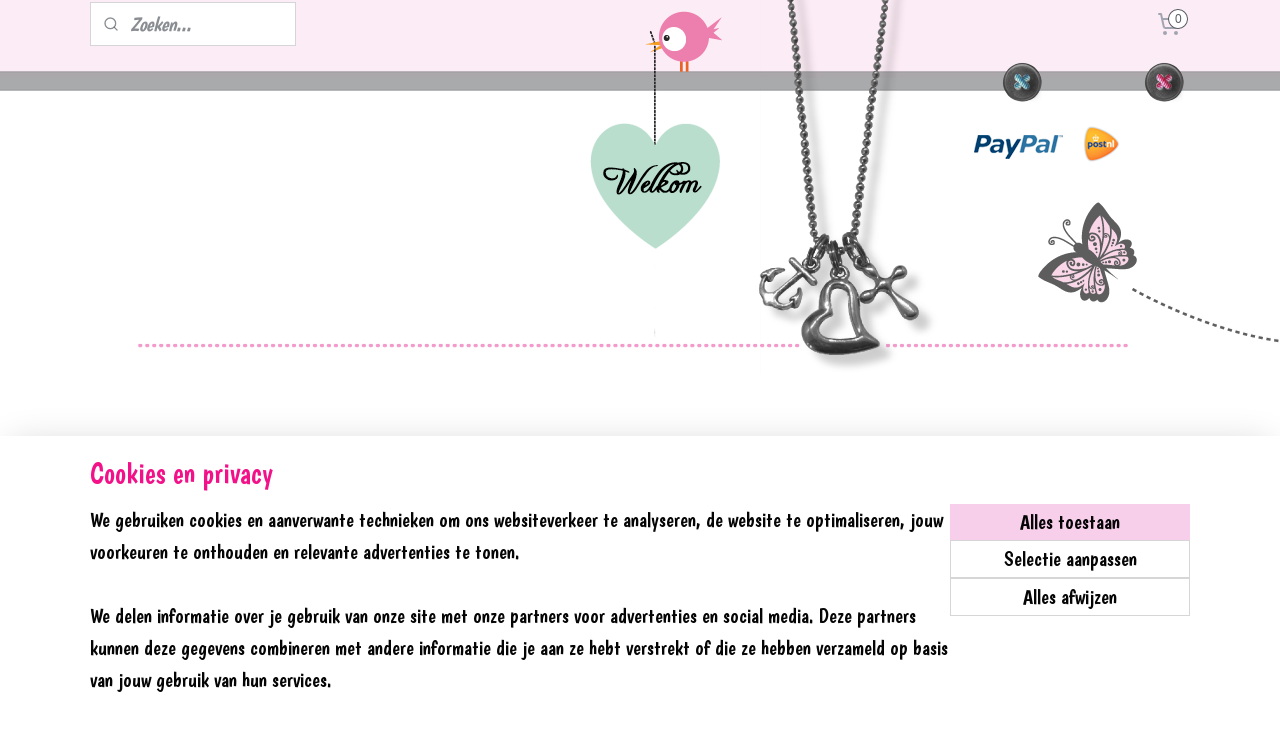

--- FILE ---
content_type: text/html; charset=UTF-8
request_url: https://www.adaja.nl/a-44139374/symbolen/sleutels/
body_size: 15955
content:
<!DOCTYPE html>
<!--[if lt IE 7]>
<html lang="nl"
      class="no-js lt-ie9 lt-ie8 lt-ie7 secure"> <![endif]-->
<!--[if IE 7]>
<html lang="nl"
      class="no-js lt-ie9 lt-ie8 is-ie7 secure"> <![endif]-->
<!--[if IE 8]>
<html lang="nl"
      class="no-js lt-ie9 is-ie8 secure"> <![endif]-->
<!--[if gt IE 8]><!-->
<html lang="nl" class="no-js secure">
<!--<![endif]-->
<head prefix="og: http://ogp.me/ns#">
    <meta http-equiv="Content-Type" content="text/html; charset=UTF-8"/>

    <title>Sleutels | Symbolen | Adája Sieraden</title>
    <meta name="robots" content="noarchive"/>
    <meta name="robots" content="index,follow,noodp,noydir"/>
    
    <meta name="viewport" content="width=device-width, initial-scale=1.0"/>
    <meta name="revisit-after" content="1 days"/>
    <meta name="generator" content="Mijnwebwinkel"/>
    <meta name="web_author" content="https://www.mijnwebwinkel.nl/"/>

    

    <meta property="og:site_name" content="Adája Sieraden"/>

        <meta property="og:title" content="Sleutels"/>
    <meta property="og:description" content="Matte&amp;uuml;s 16:19: Ik zal je de sleutels van het koninkrijk van de hemel geven"/>
    <meta property="og:type" content="product"/>
    <meta property="og:image" content="https://cdn.myonlinestore.eu/94078d7c-6be1-11e9-a722-44a8421b9960/image/cache/article/2129ca40339b310266e526addc04fd738dd04501.jpg"/>
        <meta property="og:url" content="https://www.adaja.nl/a-44139374/symbolen/sleutels/"/>

    <link rel="preload" as="style" href="https://static.myonlinestore.eu/assets/../js/fancybox/jquery.fancybox.css?20260114074236"
          onload="this.onload=null;this.rel='stylesheet'">
    <noscript>
        <link rel="stylesheet" href="https://static.myonlinestore.eu/assets/../js/fancybox/jquery.fancybox.css?20260114074236">
    </noscript>

    <link rel="stylesheet" type="text/css" href="https://asset.myonlinestore.eu/8IGiKCoXSKMjJ4YE6MngztkkHRu2Xhx.css"/>

    <link rel="preload" as="style" href="https://static.myonlinestore.eu/assets/../fonts/fontawesome-6.4.2/css/fontawesome.min.css?20260114074236"
          onload="this.onload=null;this.rel='stylesheet'">
    <link rel="preload" as="style" href="https://static.myonlinestore.eu/assets/../fonts/fontawesome-6.4.2/css/solid.min.css?20260114074236"
          onload="this.onload=null;this.rel='stylesheet'">
    <link rel="preload" as="style" href="https://static.myonlinestore.eu/assets/../fonts/fontawesome-6.4.2/css/brands.min.css?20260114074236"
          onload="this.onload=null;this.rel='stylesheet'">
    <link rel="preload" as="style" href="https://static.myonlinestore.eu/assets/../fonts/fontawesome-6.4.2/css/v4-shims.min.css?20260114074236"
          onload="this.onload=null;this.rel='stylesheet'">
    <noscript>
        <link rel="stylesheet" href="https://static.myonlinestore.eu/assets/../fonts/font-awesome-4.1.0/css/font-awesome.4.1.0.min.css?20260114074236">
    </noscript>

    <link rel="preconnect" href="https://static.myonlinestore.eu/" crossorigin />
    <link rel="dns-prefetch" href="https://static.myonlinestore.eu/" />
    <link rel="preconnect" href="https://cdn.myonlinestore.eu" crossorigin />
    <link rel="dns-prefetch" href="https://cdn.myonlinestore.eu" />

    <script type="text/javascript" src="https://static.myonlinestore.eu/assets/../js/modernizr.js?20260114074236"></script>
        
    <link rel="canonical" href="https://www.adaja.nl/a-44139374/symbolen/sleutels/"/>
    <link rel="icon" type="image/x-icon" href="https://cdn.myonlinestore.eu/94078d7c-6be1-11e9-a722-44a8421b9960/favicon.ico?t=1766855030"
              />
    <script>
        var _rollbarConfig = {
        accessToken: 'd57a2075769e4401ab611d78421f1c89',
        captureUncaught: false,
        captureUnhandledRejections: false,
        verbose: false,
        payload: {
            environment: 'prod',
            person: {
                id: 338201,
            },
            ignoredMessages: [
                'request aborted',
                'network error',
                'timeout'
            ]
        },
        reportLevel: 'error'
    };
    // Rollbar Snippet
    !function(r){var e={};function o(n){if(e[n])return e[n].exports;var t=e[n]={i:n,l:!1,exports:{}};return r[n].call(t.exports,t,t.exports,o),t.l=!0,t.exports}o.m=r,o.c=e,o.d=function(r,e,n){o.o(r,e)||Object.defineProperty(r,e,{enumerable:!0,get:n})},o.r=function(r){"undefined"!=typeof Symbol&&Symbol.toStringTag&&Object.defineProperty(r,Symbol.toStringTag,{value:"Module"}),Object.defineProperty(r,"__esModule",{value:!0})},o.t=function(r,e){if(1&e&&(r=o(r)),8&e)return r;if(4&e&&"object"==typeof r&&r&&r.__esModule)return r;var n=Object.create(null);if(o.r(n),Object.defineProperty(n,"default",{enumerable:!0,value:r}),2&e&&"string"!=typeof r)for(var t in r)o.d(n,t,function(e){return r[e]}.bind(null,t));return n},o.n=function(r){var e=r&&r.__esModule?function(){return r.default}:function(){return r};return o.d(e,"a",e),e},o.o=function(r,e){return Object.prototype.hasOwnProperty.call(r,e)},o.p="",o(o.s=0)}([function(r,e,o){var n=o(1),t=o(4);_rollbarConfig=_rollbarConfig||{},_rollbarConfig.rollbarJsUrl=_rollbarConfig.rollbarJsUrl||"https://cdnjs.cloudflare.com/ajax/libs/rollbar.js/2.14.4/rollbar.min.js",_rollbarConfig.async=void 0===_rollbarConfig.async||_rollbarConfig.async;var a=n.setupShim(window,_rollbarConfig),l=t(_rollbarConfig);window.rollbar=n.Rollbar,a.loadFull(window,document,!_rollbarConfig.async,_rollbarConfig,l)},function(r,e,o){var n=o(2);function t(r){return function(){try{return r.apply(this,arguments)}catch(r){try{console.error("[Rollbar]: Internal error",r)}catch(r){}}}}var a=0;function l(r,e){this.options=r,this._rollbarOldOnError=null;var o=a++;this.shimId=function(){return o},"undefined"!=typeof window&&window._rollbarShims&&(window._rollbarShims[o]={handler:e,messages:[]})}var i=o(3),s=function(r,e){return new l(r,e)},d=function(r){return new i(s,r)};function c(r){return t(function(){var e=Array.prototype.slice.call(arguments,0),o={shim:this,method:r,args:e,ts:new Date};window._rollbarShims[this.shimId()].messages.push(o)})}l.prototype.loadFull=function(r,e,o,n,a){var l=!1,i=e.createElement("script"),s=e.getElementsByTagName("script")[0],d=s.parentNode;i.crossOrigin="",i.src=n.rollbarJsUrl,o||(i.async=!0),i.onload=i.onreadystatechange=t(function(){if(!(l||this.readyState&&"loaded"!==this.readyState&&"complete"!==this.readyState)){i.onload=i.onreadystatechange=null;try{d.removeChild(i)}catch(r){}l=!0,function(){var e;if(void 0===r._rollbarDidLoad){e=new Error("rollbar.js did not load");for(var o,n,t,l,i=0;o=r._rollbarShims[i++];)for(o=o.messages||[];n=o.shift();)for(t=n.args||[],i=0;i<t.length;++i)if("function"==typeof(l=t[i])){l(e);break}}"function"==typeof a&&a(e)}()}}),d.insertBefore(i,s)},l.prototype.wrap=function(r,e,o){try{var n;if(n="function"==typeof e?e:function(){return e||{}},"function"!=typeof r)return r;if(r._isWrap)return r;if(!r._rollbar_wrapped&&(r._rollbar_wrapped=function(){o&&"function"==typeof o&&o.apply(this,arguments);try{return r.apply(this,arguments)}catch(o){var e=o;throw e&&("string"==typeof e&&(e=new String(e)),e._rollbarContext=n()||{},e._rollbarContext._wrappedSource=r.toString(),window._rollbarWrappedError=e),e}},r._rollbar_wrapped._isWrap=!0,r.hasOwnProperty))for(var t in r)r.hasOwnProperty(t)&&(r._rollbar_wrapped[t]=r[t]);return r._rollbar_wrapped}catch(e){return r}};for(var p="log,debug,info,warn,warning,error,critical,global,configure,handleUncaughtException,handleAnonymousErrors,handleUnhandledRejection,captureEvent,captureDomContentLoaded,captureLoad".split(","),u=0;u<p.length;++u)l.prototype[p[u]]=c(p[u]);r.exports={setupShim:function(r,e){if(r){var o=e.globalAlias||"Rollbar";if("object"==typeof r[o])return r[o];r._rollbarShims={},r._rollbarWrappedError=null;var a=new d(e);return t(function(){e.captureUncaught&&(a._rollbarOldOnError=r.onerror,n.captureUncaughtExceptions(r,a,!0),e.wrapGlobalEventHandlers&&n.wrapGlobals(r,a,!0)),e.captureUnhandledRejections&&n.captureUnhandledRejections(r,a,!0);var t=e.autoInstrument;return!1!==e.enabled&&(void 0===t||!0===t||"object"==typeof t&&t.network)&&r.addEventListener&&(r.addEventListener("load",a.captureLoad.bind(a)),r.addEventListener("DOMContentLoaded",a.captureDomContentLoaded.bind(a))),r[o]=a,a})()}},Rollbar:d}},function(r,e){function o(r,e,o){if(e.hasOwnProperty&&e.hasOwnProperty("addEventListener")){for(var n=e.addEventListener;n._rollbarOldAdd&&n.belongsToShim;)n=n._rollbarOldAdd;var t=function(e,o,t){n.call(this,e,r.wrap(o),t)};t._rollbarOldAdd=n,t.belongsToShim=o,e.addEventListener=t;for(var a=e.removeEventListener;a._rollbarOldRemove&&a.belongsToShim;)a=a._rollbarOldRemove;var l=function(r,e,o){a.call(this,r,e&&e._rollbar_wrapped||e,o)};l._rollbarOldRemove=a,l.belongsToShim=o,e.removeEventListener=l}}r.exports={captureUncaughtExceptions:function(r,e,o){if(r){var n;if("function"==typeof e._rollbarOldOnError)n=e._rollbarOldOnError;else if(r.onerror){for(n=r.onerror;n._rollbarOldOnError;)n=n._rollbarOldOnError;e._rollbarOldOnError=n}e.handleAnonymousErrors();var t=function(){var o=Array.prototype.slice.call(arguments,0);!function(r,e,o,n){r._rollbarWrappedError&&(n[4]||(n[4]=r._rollbarWrappedError),n[5]||(n[5]=r._rollbarWrappedError._rollbarContext),r._rollbarWrappedError=null);var t=e.handleUncaughtException.apply(e,n);o&&o.apply(r,n),"anonymous"===t&&(e.anonymousErrorsPending+=1)}(r,e,n,o)};o&&(t._rollbarOldOnError=n),r.onerror=t}},captureUnhandledRejections:function(r,e,o){if(r){"function"==typeof r._rollbarURH&&r._rollbarURH.belongsToShim&&r.removeEventListener("unhandledrejection",r._rollbarURH);var n=function(r){var o,n,t;try{o=r.reason}catch(r){o=void 0}try{n=r.promise}catch(r){n="[unhandledrejection] error getting `promise` from event"}try{t=r.detail,!o&&t&&(o=t.reason,n=t.promise)}catch(r){}o||(o="[unhandledrejection] error getting `reason` from event"),e&&e.handleUnhandledRejection&&e.handleUnhandledRejection(o,n)};n.belongsToShim=o,r._rollbarURH=n,r.addEventListener("unhandledrejection",n)}},wrapGlobals:function(r,e,n){if(r){var t,a,l="EventTarget,Window,Node,ApplicationCache,AudioTrackList,ChannelMergerNode,CryptoOperation,EventSource,FileReader,HTMLUnknownElement,IDBDatabase,IDBRequest,IDBTransaction,KeyOperation,MediaController,MessagePort,ModalWindow,Notification,SVGElementInstance,Screen,TextTrack,TextTrackCue,TextTrackList,WebSocket,WebSocketWorker,Worker,XMLHttpRequest,XMLHttpRequestEventTarget,XMLHttpRequestUpload".split(",");for(t=0;t<l.length;++t)r[a=l[t]]&&r[a].prototype&&o(e,r[a].prototype,n)}}}},function(r,e){function o(r,e){this.impl=r(e,this),this.options=e,function(r){for(var e=function(r){return function(){var e=Array.prototype.slice.call(arguments,0);if(this.impl[r])return this.impl[r].apply(this.impl,e)}},o="log,debug,info,warn,warning,error,critical,global,configure,handleUncaughtException,handleAnonymousErrors,handleUnhandledRejection,_createItem,wrap,loadFull,shimId,captureEvent,captureDomContentLoaded,captureLoad".split(","),n=0;n<o.length;n++)r[o[n]]=e(o[n])}(o.prototype)}o.prototype._swapAndProcessMessages=function(r,e){var o,n,t;for(this.impl=r(this.options);o=e.shift();)n=o.method,t=o.args,this[n]&&"function"==typeof this[n]&&("captureDomContentLoaded"===n||"captureLoad"===n?this[n].apply(this,[t[0],o.ts]):this[n].apply(this,t));return this},r.exports=o},function(r,e){r.exports=function(r){return function(e){if(!e&&!window._rollbarInitialized){for(var o,n,t=(r=r||{}).globalAlias||"Rollbar",a=window.rollbar,l=function(r){return new a(r)},i=0;o=window._rollbarShims[i++];)n||(n=o.handler),o.handler._swapAndProcessMessages(l,o.messages);window[t]=n,window._rollbarInitialized=!0}}}}]);
    // End Rollbar Snippet
    </script>
    <script defer type="text/javascript" src="https://static.myonlinestore.eu/assets/../js/jquery.min.js?20260114074236"></script><script defer type="text/javascript" src="https://static.myonlinestore.eu/assets/../js/mww/shop.js?20260114074236"></script><script defer type="text/javascript" src="https://static.myonlinestore.eu/assets/../js/mww/shop/category.js?20260114074236"></script><script defer type="text/javascript" src="https://static.myonlinestore.eu/assets/../js/fancybox/jquery.fancybox.pack.js?20260114074236"></script><script defer type="text/javascript" src="https://static.myonlinestore.eu/assets/../js/fancybox/jquery.fancybox-thumbs.js?20260114074236"></script><script defer type="text/javascript" src="https://static.myonlinestore.eu/assets/../js/mww/image.js?20260114074236"></script><script defer type="text/javascript" src="https://static.myonlinestore.eu/assets/../js/mww/shop/article.js?20260114074236"></script><script defer type="text/javascript" src="https://static.myonlinestore.eu/assets/../js/mww/product/product.js?20260114074236"></script><script defer type="text/javascript" src="https://static.myonlinestore.eu/assets/../js/mww/product/product.configurator.js?20260114074236"></script><script defer type="text/javascript"
                src="https://static.myonlinestore.eu/assets/../js/mww/product/product.configurator.validator.js?20260114074236"></script><script defer type="text/javascript" src="https://static.myonlinestore.eu/assets/../js/mww/product/product.main.js?20260114074236"></script><script defer type="text/javascript" src="https://static.myonlinestore.eu/assets/../js/mww/navigation.js?20260114074236"></script><script defer type="text/javascript" src="https://static.myonlinestore.eu/assets/../js/delay.js?20260114074236"></script><script defer type="text/javascript" src="https://static.myonlinestore.eu/assets/../js/mww/ajax.js?20260114074236"></script><script defer type="text/javascript" src="https://static.myonlinestore.eu/assets/../js/foundation/foundation.min.js?20260114074236"></script><script defer type="text/javascript" src="https://static.myonlinestore.eu/assets/../js/foundation/foundation/foundation.topbar.js?20260114074236"></script><script defer type="text/javascript" src="https://static.myonlinestore.eu/assets/../js/foundation/foundation/foundation.tooltip.js?20260114074236"></script><script defer type="text/javascript" src="https://static.myonlinestore.eu/assets/../js/mww/deferred.js?20260114074236"></script>
        <script src="https://static.myonlinestore.eu/assets/webpack/bootstrapper.ce10832e.js"></script>
    
    <script src="https://static.myonlinestore.eu/assets/webpack/vendor.85ea91e8.js" defer></script><script src="https://static.myonlinestore.eu/assets/webpack/main.c5872b2c.js" defer></script>
    
    <script src="https://static.myonlinestore.eu/assets/webpack/webcomponents.377dc92a.js" defer></script>
    
    <script src="https://static.myonlinestore.eu/assets/webpack/render.8395a26c.js" defer></script>

    <script>
        window.bootstrapper.add(new Strap('marketingScripts', []));
    </script>
        <script>
  window.dataLayer = window.dataLayer || [];

  function gtag() {
    dataLayer.push(arguments);
  }

    gtag(
    "consent",
    "default",
    {
      "ad_storage": "denied",
      "ad_user_data": "denied",
      "ad_personalization": "denied",
      "analytics_storage": "denied",
      "security_storage": "granted",
      "personalization_storage": "denied",
      "functionality_storage": "denied",
    }
  );

  gtag("js", new Date());
  gtag("config", 'G-HSRC51ENF9', { "groups": "myonlinestore" });</script>
<script async src="https://www.googletagmanager.com/gtag/js?id=G-HSRC51ENF9"></script>
        <script>
        
    </script>
        
<script>
    var marketingStrapId = 'marketingScripts'
    var marketingScripts = window.bootstrapper.use(marketingStrapId);

    if (marketingScripts === null) {
        marketingScripts = [];
    }

    
    window.bootstrapper.update(new Strap(marketingStrapId, marketingScripts));
</script>
    <noscript>
        <style>ul.products li {
                opacity: 1 !important;
            }</style>
    </noscript>

            <script>
                (function (w, d, s, l, i) {
            w[l] = w[l] || [];
            w[l].push({
                'gtm.start':
                    new Date().getTime(), event: 'gtm.js'
            });
            var f = d.getElementsByTagName(s)[0],
                j = d.createElement(s), dl = l != 'dataLayer' ? '&l=' + l : '';
            j.async = true;
            j.src =
                'https://www.googletagmanager.com/gtm.js?id=' + i + dl;
            f.parentNode.insertBefore(j, f);
        })(window, document, 'script', 'dataLayer', 'GTM-MSQ3L6L');
            </script>

</head>
<body    class="lang-nl_NL layout-width-1100 twoColumn">

    <noscript>
                    <iframe src="https://www.googletagmanager.com/ns.html?id=GTM-MSQ3L6L" height="0" width="0"
                    style="display:none;visibility:hidden"></iframe>
            </noscript>


<header>
    <a tabindex="0" id="skip-link" class="button screen-reader-text" href="#content">Spring naar de hoofdtekst</a>
</header>


<div id="react_element__filter"></div>

<div class="site-container">
    <div class="inner-wrap">
        
        
        <div class="bg-container custom-css-container"             data-active-language="nl"
            data-current-date="19-01-2026"
            data-category-id="unknown"
            data-article-id="36256209"
            data-article-category-id="2473911"
            data-article-name="Sleutels"
        >
            <noscript class="no-js-message">
                <div class="inner">
                    Javascript is uitgeschakeld.


Zonder Javascript is het niet mogelijk bestellingen te plaatsen in deze webwinkel en zijn een aantal functionaliteiten niet beschikbaar.
                </div>
            </noscript>

            <div id="header">
                <div id="react_root"><!-- --></div>
                <div
                    class="header-bar-top">
                                                
<div class="row header-bar-inner" data-bar-position="top" data-options="sticky_on: large; is_hover: true; scrolltop: true;" data-topbar>
    <section class="top-bar-section">
                                    <div class="module-container search align-left">
                    <div class="react_element__searchbox" 
    data-post-url="/search/" 
    data-search-phrase=""></div>

                </div>
                                                <div class="module-container cart align-right">
                    
<div class="header-cart module moduleCartCompact" data-ajax-cart-replace="true" data-productcount="0">
            <a href="/cart/?category_id=2473911" class="foldout-cart">
                <div   
    aria-hidden role="img"
    class="icon icon--sf-shopping-cart
        "
            title="Winkelwagen"
    >
    <svg><use xlink:href="#sf-shopping-cart"></use></svg>
    </div>
            <span class="count">0</span>
        </a>
        <div class="hidden-cart-details">
            <div class="invisible-hover-area">
                <div data-mobile-cart-replace="true" class="cart-details">
                                            <div class="cart-summary">
                            Geen artikelen in winkelwagen.
                        </div>
                                    </div>

                            </div>
        </div>
    </div>

                </div>
                        </section>
</div>

                                    </div>

                

        
                
            

<sf-header-image
    class="web-component"
    header-element-height="375px"
    align="left"
    store-name="Adája Sieraden"
    store-url="https://www.adaja.nl/"
    background-image-url=""
    mobile-background-image-url=""
    logo-custom-width=""
    logo-custom-height=""
    page-column-width="1100"
    style="
        height: 375px;

        --background-color: transparent;
        --background-height: 375px;
        --background-aspect-ratio: 1;
        --scaling-background-aspect-ratio: 2.75;
        --mobile-background-height: 0px;
        --mobile-background-aspect-ratio: 1;
        --color: #FFFFFE;
        --logo-custom-width: auto;
        --logo-custom-height: auto;
        --logo-aspect-ratio: 1.3333333333333
        ">
            <a href="https://www.adaja.nl/" slot="logo" style="max-height: 100%;">
            <img
                src="https://cdn.myonlinestore.eu/94078d7c-6be1-11e9-a722-44a8421b9960/logo_large.png?t=1766855030"
                alt="Adája Sieraden"
                style="
                    width: 500px;
                    height: 100%;
                    display: block;
                    max-height: 400px;
                    "
            />
        </a>
    </sf-header-image>
                <div class="header-bar-bottom">
                                                
<div class="row header-bar-inner" data-bar-position="header" data-options="sticky_on: large; is_hover: true; scrolltop: true;" data-topbar>
    <section class="top-bar-section">
                                    <div class="module-container shortcuts align-left">
                    <div class="module moduleShortcuts">
                    <a href="/c-2448279/welkom-bij-adaja-christelijke-sieraden/" class="header_link"
                                >Home</a>
         <span class="header_link">|</span>                    <a href="/c-2764698/foto-s/" class="header_link"
                                >Foto&#039;s</a>
         <span class="header_link">|</span>                    <a href="/c-2555305/promoteam/" class="header_link"
                                >Promoteam</a>
         <span class="header_link">|</span>                    <a href="/c-2467128/winkels/" class="header_link"
                                >Winkels</a>
         <span class="header_link">|</span>                    <a href="/c-2448277/contact/" class="header_link"
                                >Contact</a>
         <span class="header_link">|</span>                    <a href="/c-2457834/algemene-voorwaarden/" class="header_link"
                                >Algemene voorwaarden</a>
         <span class="header_link">|</span>                    <a href="/c-2738795/leuke-links/" class="header_link"
                                >Leuke Links</a>
            </div>

                </div>
                        </section>
</div>

                                    </div>
            </div>

            
            
            <div id="content" class="columncount-2">
                <div class="row">
                                            <div class="columns columns-14 foldout-nav">
                            <a class="mobile-nav-toggle" href="#" data-react-trigger="mobile-navigation-toggle">
    <i></i> Menu</a>   
                        </div>
                                                                                                                            <div class="columns large-11 medium-10 medium-push-4 large-push-3" id="centercolumn">
    
    
                                    <script>
        window.bootstrapper.add(new Strap('product', {
            id: '36256209',
            name: 'Sleutels',
            value: '',
            currency: 'EUR'
        }));

        var marketingStrapId = 'marketingScripts'
        var marketingScripts = window.bootstrapper.use(marketingStrapId);

        if (marketingScripts === null) {
            marketingScripts = [];
        }

        marketingScripts.push({
            inline: `if (typeof window.fbq === 'function') {
                window.fbq('track', 'ViewContent', {
                    content_name: "Sleutels",
                    content_ids: ["36256209"],
                    content_type: "product"
                });
            }`,
        });

        window.bootstrapper.update(new Strap(marketingStrapId, marketingScripts));
    </script>
    <div id="react_element__product-events"><!-- --></div>

    <script type="application/ld+json">
        {}
    </script>
            <div class="article product-page classic">
            <span class="badge-container">
            </span>
            <h1 class="product-title">
        Sleutels    </h1>
            <span class="sku-container">
            </span>

        
<div class="prev_next-button">
                            <a href="/a-43851210/symbolen/adelaar/" title="Vorige artikel &#xA;(Adelaar)" class="prev_next_article" accesskey="p"><div   
    aria-hidden role="img"
    class="icon icon--sf-chevron-left
        "
            title="{{ language.getText(&#039;previous_article&#039;) }} &amp;#xA;({{ buttons.left.title|raw }})"
    ><svg><use xlink:href="#sf-chevron-left"></use></svg></div></a>        <span>Artikel 15 van 15</span>
                
    </div>

        <div class="clearfix"></div>

        <div class="row top-container">
            
                            <div class="images">
                                    <div class="large">
                        

<a href="https://cdn.myonlinestore.eu/94078d7c-6be1-11e9-a722-44a8421b9960/image/cache/full/2129ca40339b310266e526addc04fd738dd04501.jpg?20260114074236"
    class="fancybox"
    data-fancybox-type="image"
    data-thumbnail="https://cdn.myonlinestore.eu/94078d7c-6be1-11e9-a722-44a8421b9960/image/cache/full/2129ca40339b310266e526addc04fd738dd04501.jpg?20260114074236"
    rel="fancybox-thumb" title="Sleutels"
    id="afbeelding1"
    >
                        <img src="https://cdn.myonlinestore.eu/94078d7c-6be1-11e9-a722-44a8421b9960/image/cache/full/2129ca40339b310266e526addc04fd738dd04501.jpg?20260114074236" alt="Sleutels" />
            </a>
                    </div>
                            </div>
                    <ul class="thumbs">
                                
                                            </ul>
        
            
                                </div>

            <a href="/c-2473911/symbolen/" onclick="if(window.gotoCategoryFromHistory) {window.gotoCategoryFromHistory(this.href); void(0)}" class="btn tiny">
        Overzicht
   </a>


            
        <div class="row row description" data-tab-content="description">
            <div class="rte_content fullwidth">
                                    <p><span style="font-size:x-large"><span style="font-family:boogaloo"><span style="color:rgb(84, 84, 84)">Matte&uuml;s 16:19: &quot;Ik zal je de&nbsp;</span><strong>sleutels</strong><span style="color:rgb(84, 84, 84)">&nbsp;van het koninkrijk&nbsp;</span><strong>van de hemel</strong><span style="color:rgb(84, 84, 84)">&nbsp;geven</span></span></span></p>
                                    <div class="article-specs under-content" style="display: none">
                            <table class="article-specs" data-article-element="specs">
            </table>
                    </div>
                            </div>
                            
                    </div>
            </div>

    
            
    </div>
<div class="columns large-3 medium-4 medium-pull-10 large-pull-11" id="leftcolumn">
            <div class="pane paneColumn paneColumnLeft">
            
            <div class="block navigation side-menu">
    <h3>Adája Sieraden</h3>
    <ul>    



    
<li class="divider">
            <hr>
    </li>
    




<li class="">
            <a href="https://www.adaja.nl/" class="no_underline">
            Welkom bij Adája Christelijke sieraden
                    </a>

                                </li>
    




<li class="">
            <a href="https://www.adaja.nl/c-2448302/100-fair-made/" class="no_underline">
            100% Fair Made
                    </a>

                                </li>
    



    
<li class="divider">
            <hr>
    </li>
    

    


<li class="has-dropdown">
            <a href="https://www.adaja.nl/c-2448278/ontwerp-je-sieraad/" class="no_underline">
            ONTWERP JE SIERAAD
                    </a>

                                    <ul class="dropdown">
                        

    


<li class="has-dropdown">
            <a href="https://www.adaja.nl/c-2458542/losse-bedels/" class="no_underline">
            Losse Bedels
                    </a>

                                    <ul class="dropdown">
                        




<li class="">
            <a href="https://www.adaja.nl/c-6424849/bedels-roest-vrij-staal-zilver-alfabet/" class="no_underline">
            Bedels roest vrij staal zilver alfabet
                    </a>

                                </li>
    




<li class="">
            <a href="https://www.adaja.nl/c-6404707/bedels-roest-vrij-staal-goud-alfabet/" class="no_underline">
            Bedels roest vrij staal goud alfabet
                    </a>

                                </li>
    




<li class="">
            <a href="https://www.adaja.nl/c-2458566/bedels-kruis/" class="no_underline">
            Bedels Kruis
                    </a>

                                </li>
    




<li class="">
            <a href="https://www.adaja.nl/c-2458567/bedels-hart/" class="no_underline">
            Bedels Hart
                    </a>

                                </li>
    




<li class="">
            <a href="https://www.adaja.nl/c-2458569/bedels-zilverkleurig/" class="no_underline">
            Bedels Zilverkleurig
                    </a>

                                </li>
    




<li class="">
            <a href="https://www.adaja.nl/c-3101185/bedels-met-tekst/" class="no_underline">
            Bedels met Tekst
                    </a>

                                </li>
    




<li class="">
            <a href="https://www.adaja.nl/c-2458712/bedels-gekleurd/" class="no_underline">
            Bedels Gekleurd
                    </a>

                                </li>
                </ul>
                        </li>
    

    


<li class="has-dropdown">
            <a href="https://www.adaja.nl/c-5149616/armbanden/" class="no_underline">
            Armbanden
                    </a>

                                    <ul class="dropdown">
                        




<li class="">
            <a href="https://www.adaja.nl/c-2460998/armbanden-elastisch/" class="no_underline">
            Armbanden Elastisch
                    </a>

                                </li>
    




<li class="">
            <a href="https://www.adaja.nl/c-5149527/armbanden-leather-look/" class="no_underline">
            Armbanden Leather Look
                    </a>

                                </li>
    

    


<li class="has-dropdown">
            <a href="https://www.adaja.nl/c-5150867/armbanden-leer/" class="no_underline">
            Armbanden leer
                    </a>

                                    <ul class="dropdown">
                        




<li class="">
            <a href="https://www.adaja.nl/c-5150868/enkel/" class="no_underline">
            Enkel
                    </a>

                                </li>
    




<li class="">
            <a href="https://www.adaja.nl/c-5150869/dubbel/" class="no_underline">
            Dubbel
                    </a>

                                </li>
    




<li class="">
            <a href="https://www.adaja.nl/c-5150871/op-maat/" class="no_underline">
            Op maat
                    </a>

                                </li>
                </ul>
                        </li>
                </ul>
                        </li>
    

    


<li class="has-dropdown">
            <a href="https://www.adaja.nl/c-5149613/kettingen/" class="no_underline">
            Kettingen
                    </a>

                                    <ul class="dropdown">
                        




<li class="">
            <a href="https://www.adaja.nl/c-2460995/kettingen-veter/" class="no_underline">
            Kettingen Veter
                    </a>

                                </li>
    




<li class="">
            <a href="https://www.adaja.nl/c-2461019/kettingen-rvs/" class="no_underline">
            Kettingen RVS
                    </a>

                                </li>
                </ul>
                        </li>
    




<li class="">
            <a href="https://www.adaja.nl/c-5150834/sleutelhangers/" class="no_underline">
            Sleutelhangers
                    </a>

                                </li>
    




<li class="">
            <a href="https://www.adaja.nl/c-5149590/letters/" class="no_underline">
            Letters
                    </a>

                                </li>
    

    


<li class="has-dropdown">
            <a href="https://www.adaja.nl/c-5149624/schuivers/" class="no_underline">
            Schuivers
                    </a>

                                    <ul class="dropdown">
                        




<li class="">
            <a href="https://www.adaja.nl/c-5149683/5-mm/" class="no_underline">
            5 mm
                    </a>

                                </li>
    




<li class="">
            <a href="https://www.adaja.nl/c-5149684/10-mm/" class="no_underline">
            10 mm
                    </a>

                                </li>
                </ul>
                        </li>
    




<li class="">
            <a href="https://www.adaja.nl/c-2538164/bedels-2-ogen/" class="no_underline">
            Bedels 2 ogen
                    </a>

                                </li>
    

    


<li class="has-dropdown">
            <a href="https://www.adaja.nl/c-5149631/shine-steentjes/" class="no_underline">
            Shine steentjes
                    </a>

                                    <ul class="dropdown">
                        




<li class="">
            <a href="https://www.adaja.nl/c-5150832/1-oog/" class="no_underline">
            1 oog
                    </a>

                                </li>
    




<li class="">
            <a href="https://www.adaja.nl/c-5150833/2-ogen/" class="no_underline">
            2 ogen
                    </a>

                                </li>
                </ul>
                        </li>
    




<li class="">
            <a href="https://www.adaja.nl/c-2461017/overige-basics/" class="no_underline">
            Overige Basics
                    </a>

                                </li>
    




<li class="">
            <a href="https://www.adaja.nl/c-2583717/inspiratie-diy/" class="no_underline">
            Inspiratie DIY
                    </a>

                                </li>
    




<li class="">
            <a href="https://www.adaja.nl/c-2458548/compleet-4-shops/" class="no_underline">
            Compleet 4 Shops
                    </a>

                                </li>
                </ul>
                        </li>
    

    


<li class="has-dropdown">
            <a href="https://www.adaja.nl/c-2501017/sieraden-kant-en-klaar/" class="no_underline">
            SIERADEN KANT EN KLAAR
                    </a>

                                    <ul class="dropdown">
                        

    


<li class="has-dropdown">
            <a href="https://www.adaja.nl/c-2501227/armbanden/" class="no_underline">
            Armbanden
                    </a>

                                    <ul class="dropdown">
                        




<li class="">
            <a href="https://www.adaja.nl/c-6398272/armbanden-van-rvs/" class="no_underline">
            Armbanden van rvs
                    </a>

                                </li>
    




<li class="">
            <a href="https://www.adaja.nl/c-4483515/shine/" class="no_underline">
            Shine
                    </a>

                                </li>
    




<li class="">
            <a href="https://www.adaja.nl/c-4483598/elastisch/" class="no_underline">
            Elastisch
                    </a>

                                </li>
    




<li class="">
            <a href="https://www.adaja.nl/c-4483599/roosje/" class="no_underline">
            Roosje
                    </a>

                                </li>
    




<li class="">
            <a href="https://www.adaja.nl/c-4483615/leren-armbanden/" class="no_underline">
            Leren armbanden
                    </a>

                                </li>
    




<li class="">
            <a href="https://www.adaja.nl/c-4483624/bedel-armbandjes/" class="no_underline">
            Bedel armbandjes
                    </a>

                                </li>
                </ul>
                        </li>
    

    


<li class="has-dropdown">
            <a href="https://www.adaja.nl/c-2561286/kettingen/" class="no_underline">
            Kettingen
                    </a>

                                    <ul class="dropdown">
                        




<li class="">
            <a href="https://www.adaja.nl/c-3101136/supersimpel-superleuk/" class="no_underline">
            Supersimpel Superleuk
                    </a>

                                </li>
    




<li class="">
            <a href="https://www.adaja.nl/c-3100961/roos-kettingen/" class="no_underline">
            Roos Kettingen
                    </a>

                                </li>
    




<li class="">
            <a href="https://www.adaja.nl/c-3100959/shine-kettingen/" class="no_underline">
            Shine Kettingen
                    </a>

                                </li>
    




<li class="">
            <a href="https://www.adaja.nl/c-3100963/overige-kettingen/" class="no_underline">
            Overige Kettingen
                    </a>

                                </li>
    




<li class="">
            <a href="https://www.adaja.nl/c-4483670/moeder-dochter-en-sister/" class="no_underline">
            Moeder/Dochter en Sister
                    </a>

                                </li>
                </ul>
                        </li>
    

    


<li class="has-dropdown">
            <a href="https://www.adaja.nl/c-2561287/oorbellen/" class="no_underline">
            Oorbellen
                    </a>

                                    <ul class="dropdown">
                        




<li class="">
            <a href="https://www.adaja.nl/c-2738310/oorbellen-roos/" class="no_underline">
            Oorbellen Roos
                    </a>

                                </li>
    




<li class="">
            <a href="https://www.adaja.nl/c-2738315/oorbellen-parel/" class="no_underline">
            Oorbellen Parel
                    </a>

                                </li>
    




<li class="">
            <a href="https://www.adaja.nl/c-2738316/oorbellen-kort/" class="no_underline">
            Oorbellen Kort
                    </a>

                                </li>
    




<li class="">
            <a href="https://www.adaja.nl/c-2762942/oorbel-sparkle/" class="no_underline">
            Oorbel Sparkle
                    </a>

                                </li>
    




<li class="">
            <a href="https://www.adaja.nl/c-2859910/oorbellen-shine/" class="no_underline">
            Oorbellen Shine
                    </a>

                                </li>
    




<li class="">
            <a href="https://www.adaja.nl/c-3019923/oorbellen-veer/" class="no_underline">
            Oorbellen Veer
                    </a>

                                </li>
                </ul>
                        </li>
    




<li class="">
            <a href="https://www.adaja.nl/c-2859583/goudkleurig/" class="no_underline">
            Goudkleurig
                    </a>

                                </li>
    




<li class="">
            <a href="https://www.adaja.nl/c-2621575/vrucht-van-de-geest/" class="no_underline">
            Vrucht van de Geest
                    </a>

                                </li>
    




<li class="">
            <a href="https://www.adaja.nl/c-2621580/kids-sieraden/" class="no_underline">
            Kids sieraden
                    </a>

                                </li>
    




<li class="">
            <a href="https://www.adaja.nl/c-3158756/deborah-jewels/" class="no_underline">
            Deborah Jewels
                    </a>

                                </li>
    




<li class="">
            <a href="https://www.adaja.nl/c-4483683/sleutelhangers/" class="no_underline">
            Sleutelhangers
                    </a>

                                </li>
    

    


<li class="has-dropdown">
            <a href="https://www.adaja.nl/c-3005278/floating-charm-medaillons/" class="no_underline">
            Floating Charm Medaillons
                    </a>

                                    <ul class="dropdown">
                        




<li class="">
            <a href="https://www.adaja.nl/c-3011829/medaillons/" class="no_underline">
            Medaillons
                    </a>

                                </li>
    




<li class="">
            <a href="https://www.adaja.nl/c-3011830/bedeltjes/" class="no_underline">
            Bedeltjes
                    </a>

                                </li>
    




<li class="">
            <a href="https://www.adaja.nl/c-3100720/4-shops/" class="no_underline">
            4 Shops
                    </a>

                                </li>
                </ul>
                        </li>
                </ul>
                        </li>
    




<li class="">
            <a href="https://www.adaja.nl/c-2458697/adaja-wenskaarten/" class="no_underline">
            ADÁJA WENSKAARTEN
                    </a>

                                </li>
    



    
<li class="divider">
            <hr>
    </li>
    

    


<li class="has-dropdown">
            <a href="https://www.adaja.nl/c-2458659/over-adaja/" class="no_underline">
            Over Adája
                    </a>

                                    <ul class="dropdown">
                        




<li class="">
            <a href="https://www.adaja.nl/c-2555305/promoteam/" class="no_underline">
            Promoteam
                    </a>

                                </li>
    




<li class="">
            <a href="https://www.adaja.nl/c-2764698/foto-s/" class="no_underline">
            Foto&#039;s
                    </a>

                                </li>
    




<li class="">
            <a href="https://www.adaja.nl/c-2467128/winkels/" class="no_underline">
            Winkels
                    </a>

                                </li>
    




<li class="">
            <a href="https://www.adaja.nl/c-2448277/contact/" class="no_underline">
            Contact
                    </a>

                                </li>
    




<li class="">
            <a href="https://www.adaja.nl/c-2457834/algemene-voorwaarden/" class="no_underline">
            Algemene voorwaarden
                    </a>

                                </li>
    




<li class="">
            <a href="https://www.adaja.nl/c-2738795/leuke-links/" class="no_underline">
            Leuke Links
                    </a>

                                </li>
                </ul>
                        </li>
    


    

<li class="active">
            <a href="https://www.adaja.nl/c-2473911/symbolen/" class="no_underline">
            Symbolen
                    </a>

                                </li>
    



    
<li class="divider">
            <hr>
    </li>
    

    


<li class="has-dropdown">
            <a href="https://www.adaja.nl/c-2457660/workshops/" class="no_underline">
            Workshops
                    </a>

                                    <ul class="dropdown">
                        




<li class="">
            <a href="https://www.adaja.nl/c-2745878/tarieven/" class="no_underline">
            Tarieven
                    </a>

                                </li>
                </ul>
                        </li>
    




<li class="">
            <a href="https://www.adaja.nl/c-2457751/evenementen/" class="no_underline">
            Evenementen
                    </a>

                                </li>
</ul>
</div>

            <div id="fb-root"></div>
<script async defer crossorigin="anonymous" src="https://connect.facebook.net/nl_NL/sdk.js#xfbml=1&version=v20.0" nonce="ef729EoP"></script>
<div class="facebook module">
    <div class="moduleFacebook">
        <a href="https://www.facebook.com/adajajewels" target="_blank">
            <i class="fa fa-facebook-square"></i>
            adajajewels        </a>
    </div>
    <div class="fb-like"
         data-href="https://www.facebook.com/adajajewels"
         data-colorscheme="light"
         data-layout="standard"
         data-action="like"
         data-share="false"
         data-width="210"></div>
</div>

            <div class="block logos">
    <ul>
                    <li>
                <a href="https://twitter.com/lailakonstapel" target="_blank" rel="nofollow" title="Tweet tweet"><img src="https://cdn.myonlinestore.eu/94078d7c-6be1-11e9-a722-44a8421b9960/logo170884.jpg" alt="Tweet tweet" /></a>            </li>
                    <li>
                <a href="https://plus.google.com/u/0/102037464970505191614/about" target="_blank" rel="nofollow" title="Google+"><img src="https://cdn.myonlinestore.eu/94078d7c-6be1-11e9-a722-44a8421b9960/logo170883.jpg" alt="Google+" /></a>            </li>
                    <li>
                <a href="http://www.pinterest.com/lailakonstapel" target="_blank" rel="nofollow" title="Pinterst"><img src="https://cdn.myonlinestore.eu/94078d7c-6be1-11e9-a722-44a8421b9960/logo170878.jpg" alt="Pinterst" /></a>            </li>
                    <li>
                <img src="https://cdn.myonlinestore.eu/94078d7c-6be1-11e9-a722-44a8421b9960/logo216814.jpg" alt="banner" />            </li>
            </ul>
</div>

            <div class="module moduleImage">
            <a href="http://www.adaja.nl/c-2448302/100-fair-made/">
                        <img src="https://cdn.myonlinestore.eu/94078d7c-6be1-11e9-a722-44a8421b9960/images/module/image/143837.png?t=1416836249" alt="" title=""/>
                    </a>
    </div>

            <div class="module moduleImage">
            <a href="http://www.adaja.nl/guestbook/">
                        <img src="https://cdn.myonlinestore.eu/94078d7c-6be1-11e9-a722-44a8421b9960/images/module/image/130240.png?t=1400844987" alt="Laat een vrolijk berichtje achter in ons gastenboek" title="Laat een vrolijk berichtje achter in ons gastenboek"/>
                    </a>
    </div>

            <div class="module moduleImage">
            <a href="http://www.adaja.nl/newsletter/">
                        <img src="https://cdn.myonlinestore.eu/94078d7c-6be1-11e9-a722-44a8421b9960/images/module/image/130239.png?t=1400844972" alt="Schrijf je in voor onze leuke nieuwsbrief en blijf op de hoogte!" title="Schrijf je in voor onze leuke nieuwsbrief en blijf op de hoogte!"/>
                    </a>
    </div>

            <div class="module moduleImage">
            <a href="http://www.adaja.nl/c-2457660/workshops/">
                        <img src="https://cdn.myonlinestore.eu/94078d7c-6be1-11e9-a722-44a8421b9960/images/module/image/129934.png?t=1400593171" alt="Workshop sieraden maken volgen?" title="Workshop sieraden maken volgen?"/>
                    </a>
    </div>

    </div>

    </div>
                                                                                        </div>
            </div>
        </div>

                <div id="mwwFooter">
            <div class="row mwwFooter">
                <div class="columns small-14">
                                                                                                                                                © 2014 - 2026 Adája Sieraden
                        | <a href="https://www.adaja.nl/sitemap/" class="footer">sitemap</a>
                        | <a href="https://www.adaja.nl/rss/" class="footer" target="_blank">rss</a>
                                                    | <a href="https://www.mijnwebwinkel.nl/webshop-starten?utm_medium=referral&amp;utm_source=ecommerce_website&amp;utm_campaign=myonlinestore_shops_pro_nl" class="footer" target="_blank">webwinkel beginnen</a>
    -
    powered by <a href="https://www.mijnwebwinkel.nl/?utm_medium=referral&amp;utm_source=ecommerce_website&amp;utm_campaign=myonlinestore_shops_pro_nl" class="footer" target="_blank">Mijnwebwinkel</a>                                                            </div>
            </div>
        </div>
    </div>
</div>

<script>
    window.bootstrapper.add(new Strap('storeNotifications', {
        notifications: [],
    }));

    var storeLocales = [
                'nl_NL',
                'en_GB',
            ];
    window.bootstrapper.add(new Strap('storeLocales', storeLocales));

    window.bootstrapper.add(new Strap('consentBannerSettings', {"enabled":true,"privacyStatementPageId":null,"privacyStatementPageUrl":null,"updatedAt":"2024-02-29T11:31:41+01:00","updatedAtTimestamp":1709202701,"consentTypes":{"required":{"enabled":true,"title":"Noodzakelijk","text":"Cookies en technieken die zijn nodig om de website bruikbaar te maken, zoals het onthouden van je winkelmandje, veilig afrekenen en toegang tot beveiligde gedeelten van de website. Zonder deze cookies kan de website niet naar behoren werken."},"analytical":{"enabled":true,"title":"Statistieken","text":"Cookies en technieken die anoniem gegevens verzamelen en rapporteren over het gebruik van de website, zodat de website geoptimaliseerd kan worden."},"functional":{"enabled":false,"title":"Functioneel","text":"Cookies en technieken die helpen om optionele functionaliteiten aan de website toe te voegen, zoals chatmogelijkheden, het verzamelen van feedback en andere functies van derden."},"marketing":{"enabled":true,"title":"Marketing","text":"Cookies en technieken die worden ingezet om bezoekers gepersonaliseerde en relevante advertenties te kunnen tonen op basis van eerder bezochte pagina’s, en om de effectiviteit van advertentiecampagnes te analyseren."},"personalization":{"enabled":false,"title":"Personalisatie","text":"Cookies en technieken om de vormgeving en inhoud van de website op u aan te passen, zoals de taal of vormgeving van de website."}},"labels":{"banner":{"title":"Cookies en privacy","text":"We gebruiken cookies en aanverwante technieken om ons websiteverkeer te analyseren, de website te optimaliseren, jouw voorkeuren te onthouden en relevante advertenties te tonen.\n\nWe delen informatie over je gebruik van onze site met onze partners voor advertenties en social media. Deze partners kunnen deze gegevens combineren met andere informatie die je aan ze hebt verstrekt of die ze hebben verzameld op basis van jouw gebruik van hun services."},"modal":{"title":"Cookie- en privacyinstellingen","text":"We gebruiken cookies en aanverwante technieken om ons websiteverkeer te analyseren, de website te optimaliseren, jouw voorkeuren te onthouden en relevante advertenties te tonen.\n\nWe delen informatie over je gebruik van onze site met onze partners voor advertenties en social media. Deze partners kunnen deze gegevens combineren met andere informatie die je aan ze hebt verstrekt of die ze hebben verzameld op basis van jouw gebruik van hun services."},"button":{"title":"Cookie- en privacyinstellingen","text":"button_text"}}}));
    window.bootstrapper.add(new Strap('store', {"availableBusinessModels":"ALL","currency":"EUR","currencyDisplayLocale":"nl_NL","discountApplicable":true,"googleTrackingType":"gtag","id":"338201","locale":"nl_NL","loginRequired":false,"roles":[],"storeName":"Adája Sieraden","uuid":"94078d7c-6be1-11e9-a722-44a8421b9960"}));
    window.bootstrapper.add(new Strap('merchant', { isMerchant: false }));
    window.bootstrapper.add(new Strap('customer', { authorized: false }));

    window.bootstrapper.add(new Strap('layout', {"hideCurrencyValuta":false}));
    window.bootstrapper.add(new Strap('store_layout', { width: 1100 }));
    window.bootstrapper.add(new Strap('theme', {"button_border_radius":0,"button_inactive_background_color":"","divider_border_color":"FFFFFE","border_radius":0,"ugly_shadows":false,"flexbox_image_size":"contain","block_background_centercolumn":"","cta_color":"","hyperlink_color":"","general_link_hover_color":null,"content_padding":null,"price_color":"","price_font_size":20,"center_short_description":false,"navigation_link_bg_color":"","navigation_link_fg_color":"","navigation_active_bg_color":"","navigation_active_fg_color":"","navigation_arrow_color":"","navigation_font":"google_Boogaloo","navigation_font_size":20,"store_color_head":"","store_color_head_font":"#FFFFFE","store_color_background_main":"","store_color_topbar_font":"#A1A5B1","store_color_background":"#FFF","store_color_border":"","store_color_block_head":"","store_color_block_font":"#F21189","store_color_block_background":"#FFFFFE","store_color_headerbar_font":"#000000","store_color_headerbar_background":"","store_font_type":"google_Boogaloo","store_header_font_type":"google_Boogaloo","store_header_font_size":4,"store_font_size":20,"store_font_color":"#050505","store_button_color":"#F7CFEA","store_button_font_color":"#050505","action_price_color":"#F21189","article_font_size":null,"store_htags_color":"#F21189"}));
    window.bootstrapper.add(new Strap('shippingGateway', {"shippingCountries":["NL"]}));

    window.bootstrapper.add(new Strap('commonTranslations', {
        customerSexMale: 'De heer',
        customerSexFemale: 'Mevrouw',
        oopsTryAgain: 'Er ging iets mis, probeer het opnieuw',
        totalsHideTaxSpecs: 'Verberg de btw specificaties',
        totalsShowTaxSpecs: 'Toon de btw specificaties',
        searchInputPlaceholder: 'Zoeken...',
    }));

    window.bootstrapper.add(new Strap('saveForLaterTranslations', {
        saveForLaterSavedLabel: 'Bewaard',
        saveForLaterSavedItemsLabel: 'Bewaarde items',
        saveForLaterTitle: 'Bewaar voor later',
    }));

    window.bootstrapper.add(new Strap('loyaltyTranslations', {
        loyaltyProgramTitle: 'Spaarprogramma',
        loyaltyPointsLabel: 'Spaarpunten',
        loyaltyRewardsLabel: 'beloningen',
    }));

    window.bootstrapper.add(new Strap('saveForLater', {
        enabled: false    }))

    window.bootstrapper.add(new Strap('loyalty', {
        enabled: false
    }))

    window.bootstrapper.add(new Strap('paymentTest', {
        enabled: false,
        stopUrl: "https:\/\/www.adaja.nl\/nl_NL\/logout\/"
    }));

    window.bootstrapper.add(new Strap('analyticsTracking', {
                gtag: true,
        datalayer: true,
            }));
</script>

<div id="react_element__mobnav"></div>

<script type="text/javascript">
    window.bootstrapper.add(new Strap('mobileNavigation', {
        search_url: 'https://www.adaja.nl/search/',
        navigation_structure: {
            id: 0,
            parentId: null,
            text: 'root',
            children: [{"id":5787856,"parent_id":2679724,"style":"divider","url":"","text":null,"active":false},{"id":2448279,"parent_id":2679724,"style":"no_underline","url":"https:\/\/www.adaja.nl\/","text":"Welkom bij Ad\u00e1ja Christelijke sieraden","active":false},{"id":2448302,"parent_id":2679724,"style":"no_underline","url":"https:\/\/www.adaja.nl\/c-2448302\/100-fair-made\/","text":"100% Fair Made","active":false},{"id":2448299,"parent_id":2679724,"style":"divider","url":"","text":null,"active":false},{"id":2448278,"parent_id":2679724,"style":"no_underline","url":"https:\/\/www.adaja.nl\/c-2448278\/ontwerp-je-sieraad\/","text":"ONTWERP JE SIERAAD","active":false,"children":[{"id":2458542,"parent_id":2448278,"style":"no_underline","url":"https:\/\/www.adaja.nl\/c-2458542\/losse-bedels\/","text":"Losse Bedels","active":false,"children":[{"id":6424849,"parent_id":2458542,"style":"no_underline","url":"https:\/\/www.adaja.nl\/c-6424849\/bedels-roest-vrij-staal-zilver-alfabet\/","text":"Bedels roest vrij staal zilver alfabet","active":false},{"id":6404707,"parent_id":2458542,"style":"no_underline","url":"https:\/\/www.adaja.nl\/c-6404707\/bedels-roest-vrij-staal-goud-alfabet\/","text":"Bedels roest vrij staal goud alfabet","active":false},{"id":2458566,"parent_id":2458542,"style":"no_underline","url":"https:\/\/www.adaja.nl\/c-2458566\/bedels-kruis\/","text":"Bedels Kruis","active":false},{"id":2458567,"parent_id":2458542,"style":"no_underline","url":"https:\/\/www.adaja.nl\/c-2458567\/bedels-hart\/","text":"Bedels Hart","active":false},{"id":2458569,"parent_id":2458542,"style":"no_underline","url":"https:\/\/www.adaja.nl\/c-2458569\/bedels-zilverkleurig\/","text":"Bedels Zilverkleurig","active":false},{"id":3101185,"parent_id":2458542,"style":"no_underline","url":"https:\/\/www.adaja.nl\/c-3101185\/bedels-met-tekst\/","text":"Bedels met Tekst","active":false},{"id":2458712,"parent_id":2458542,"style":"no_underline","url":"https:\/\/www.adaja.nl\/c-2458712\/bedels-gekleurd\/","text":"Bedels Gekleurd","active":false}]},{"id":5149616,"parent_id":2448278,"style":"no_underline","url":"https:\/\/www.adaja.nl\/c-5149616\/armbanden\/","text":"Armbanden","active":false,"children":[{"id":2460998,"parent_id":5149616,"style":"no_underline","url":"https:\/\/www.adaja.nl\/c-2460998\/armbanden-elastisch\/","text":"Armbanden Elastisch","active":false},{"id":5149527,"parent_id":5149616,"style":"no_underline","url":"https:\/\/www.adaja.nl\/c-5149527\/armbanden-leather-look\/","text":"Armbanden Leather Look","active":false},{"id":5150867,"parent_id":5149616,"style":"no_underline","url":"https:\/\/www.adaja.nl\/c-5150867\/armbanden-leer\/","text":"Armbanden leer","active":false,"children":[{"id":5150868,"parent_id":5150867,"style":"no_underline","url":"https:\/\/www.adaja.nl\/c-5150868\/enkel\/","text":"Enkel","active":false},{"id":5150869,"parent_id":5150867,"style":"no_underline","url":"https:\/\/www.adaja.nl\/c-5150869\/dubbel\/","text":"Dubbel","active":false},{"id":5150871,"parent_id":5150867,"style":"no_underline","url":"https:\/\/www.adaja.nl\/c-5150871\/op-maat\/","text":"Op maat","active":false}]}]},{"id":5149613,"parent_id":2448278,"style":"no_underline","url":"https:\/\/www.adaja.nl\/c-5149613\/kettingen\/","text":"Kettingen","active":false,"children":[{"id":2460995,"parent_id":5149613,"style":"no_underline","url":"https:\/\/www.adaja.nl\/c-2460995\/kettingen-veter\/","text":"Kettingen Veter","active":false},{"id":2461019,"parent_id":5149613,"style":"no_underline","url":"https:\/\/www.adaja.nl\/c-2461019\/kettingen-rvs\/","text":"Kettingen RVS","active":false}]},{"id":5150834,"parent_id":2448278,"style":"no_underline","url":"https:\/\/www.adaja.nl\/c-5150834\/sleutelhangers\/","text":"Sleutelhangers","active":false},{"id":5149590,"parent_id":2448278,"style":"no_underline","url":"https:\/\/www.adaja.nl\/c-5149590\/letters\/","text":"Letters","active":false},{"id":5149624,"parent_id":2448278,"style":"no_underline","url":"https:\/\/www.adaja.nl\/c-5149624\/schuivers\/","text":"Schuivers","active":false,"children":[{"id":5149683,"parent_id":5149624,"style":"no_underline","url":"https:\/\/www.adaja.nl\/c-5149683\/5-mm\/","text":"5 mm","active":false},{"id":5149684,"parent_id":5149624,"style":"no_underline","url":"https:\/\/www.adaja.nl\/c-5149684\/10-mm\/","text":"10 mm","active":false}]},{"id":2538164,"parent_id":2448278,"style":"no_underline","url":"https:\/\/www.adaja.nl\/c-2538164\/bedels-2-ogen\/","text":"Bedels 2 ogen","active":false},{"id":5149631,"parent_id":2448278,"style":"no_underline","url":"https:\/\/www.adaja.nl\/c-5149631\/shine-steentjes\/","text":"Shine steentjes","active":false,"children":[{"id":5150832,"parent_id":5149631,"style":"no_underline","url":"https:\/\/www.adaja.nl\/c-5150832\/1-oog\/","text":"1 oog","active":false},{"id":5150833,"parent_id":5149631,"style":"no_underline","url":"https:\/\/www.adaja.nl\/c-5150833\/2-ogen\/","text":"2 ogen","active":false}]},{"id":2461017,"parent_id":2448278,"style":"no_underline","url":"https:\/\/www.adaja.nl\/c-2461017\/overige-basics\/","text":"Overige Basics","active":false},{"id":2583717,"parent_id":2448278,"style":"no_underline","url":"https:\/\/www.adaja.nl\/c-2583717\/inspiratie-diy\/","text":"Inspiratie DIY","active":false},{"id":2458548,"parent_id":2448278,"style":"no_underline","url":"https:\/\/www.adaja.nl\/c-2458548\/compleet-4-shops\/","text":"Compleet 4 Shops","active":false}]},{"id":2501017,"parent_id":2679724,"style":"no_underline","url":"https:\/\/www.adaja.nl\/c-2501017\/sieraden-kant-en-klaar\/","text":"SIERADEN KANT EN KLAAR","active":false,"children":[{"id":2501227,"parent_id":2501017,"style":"no_underline","url":"https:\/\/www.adaja.nl\/c-2501227\/armbanden\/","text":"Armbanden","active":false,"children":[{"id":6398272,"parent_id":2501227,"style":"no_underline","url":"https:\/\/www.adaja.nl\/c-6398272\/armbanden-van-rvs\/","text":"Armbanden van rvs","active":false},{"id":4483515,"parent_id":2501227,"style":"no_underline","url":"https:\/\/www.adaja.nl\/c-4483515\/shine\/","text":"Shine","active":false},{"id":4483598,"parent_id":2501227,"style":"no_underline","url":"https:\/\/www.adaja.nl\/c-4483598\/elastisch\/","text":"Elastisch","active":false},{"id":4483599,"parent_id":2501227,"style":"no_underline","url":"https:\/\/www.adaja.nl\/c-4483599\/roosje\/","text":"Roosje","active":false},{"id":4483615,"parent_id":2501227,"style":"no_underline","url":"https:\/\/www.adaja.nl\/c-4483615\/leren-armbanden\/","text":"Leren armbanden","active":false},{"id":4483624,"parent_id":2501227,"style":"no_underline","url":"https:\/\/www.adaja.nl\/c-4483624\/bedel-armbandjes\/","text":"Bedel armbandjes","active":false}]},{"id":2561286,"parent_id":2501017,"style":"no_underline","url":"https:\/\/www.adaja.nl\/c-2561286\/kettingen\/","text":"Kettingen","active":false,"children":[{"id":3101136,"parent_id":2561286,"style":"no_underline","url":"https:\/\/www.adaja.nl\/c-3101136\/supersimpel-superleuk\/","text":"Supersimpel Superleuk","active":false},{"id":3100961,"parent_id":2561286,"style":"no_underline","url":"https:\/\/www.adaja.nl\/c-3100961\/roos-kettingen\/","text":"Roos Kettingen","active":false},{"id":3100959,"parent_id":2561286,"style":"no_underline","url":"https:\/\/www.adaja.nl\/c-3100959\/shine-kettingen\/","text":"Shine Kettingen","active":false},{"id":3100963,"parent_id":2561286,"style":"no_underline","url":"https:\/\/www.adaja.nl\/c-3100963\/overige-kettingen\/","text":"Overige Kettingen","active":false},{"id":4483670,"parent_id":2561286,"style":"no_underline","url":"https:\/\/www.adaja.nl\/c-4483670\/moeder-dochter-en-sister\/","text":"Moeder\/Dochter en Sister","active":false}]},{"id":2561287,"parent_id":2501017,"style":"no_underline","url":"https:\/\/www.adaja.nl\/c-2561287\/oorbellen\/","text":"Oorbellen","active":false,"children":[{"id":2738310,"parent_id":2561287,"style":"no_underline","url":"https:\/\/www.adaja.nl\/c-2738310\/oorbellen-roos\/","text":"Oorbellen Roos","active":false},{"id":2738315,"parent_id":2561287,"style":"no_underline","url":"https:\/\/www.adaja.nl\/c-2738315\/oorbellen-parel\/","text":"Oorbellen Parel","active":false},{"id":2738316,"parent_id":2561287,"style":"no_underline","url":"https:\/\/www.adaja.nl\/c-2738316\/oorbellen-kort\/","text":"Oorbellen Kort","active":false},{"id":2762942,"parent_id":2561287,"style":"no_underline","url":"https:\/\/www.adaja.nl\/c-2762942\/oorbel-sparkle\/","text":"Oorbel Sparkle","active":false},{"id":2859910,"parent_id":2561287,"style":"no_underline","url":"https:\/\/www.adaja.nl\/c-2859910\/oorbellen-shine\/","text":"Oorbellen Shine","active":false},{"id":3019923,"parent_id":2561287,"style":"no_underline","url":"https:\/\/www.adaja.nl\/c-3019923\/oorbellen-veer\/","text":"Oorbellen Veer","active":false}]},{"id":2859583,"parent_id":2501017,"style":"no_underline","url":"https:\/\/www.adaja.nl\/c-2859583\/goudkleurig\/","text":"Goudkleurig","active":false},{"id":2621575,"parent_id":2501017,"style":"no_underline","url":"https:\/\/www.adaja.nl\/c-2621575\/vrucht-van-de-geest\/","text":"Vrucht van de Geest","active":false},{"id":2621580,"parent_id":2501017,"style":"no_underline","url":"https:\/\/www.adaja.nl\/c-2621580\/kids-sieraden\/","text":"Kids sieraden","active":false},{"id":3158756,"parent_id":2501017,"style":"no_underline","url":"https:\/\/www.adaja.nl\/c-3158756\/deborah-jewels\/","text":"Deborah Jewels","active":false},{"id":4483683,"parent_id":2501017,"style":"no_underline","url":"https:\/\/www.adaja.nl\/c-4483683\/sleutelhangers\/","text":"Sleutelhangers","active":false},{"id":3005278,"parent_id":2501017,"style":"no_underline","url":"https:\/\/www.adaja.nl\/c-3005278\/floating-charm-medaillons\/","text":"Floating Charm Medaillons","active":false,"children":[{"id":3011829,"parent_id":3005278,"style":"no_underline","url":"https:\/\/www.adaja.nl\/c-3011829\/medaillons\/","text":"Medaillons","active":false},{"id":3011830,"parent_id":3005278,"style":"no_underline","url":"https:\/\/www.adaja.nl\/c-3011830\/bedeltjes\/","text":"Bedeltjes","active":false},{"id":3100720,"parent_id":3005278,"style":"no_underline","url":"https:\/\/www.adaja.nl\/c-3100720\/4-shops\/","text":"4 Shops","active":false}]}]},{"id":2458697,"parent_id":2679724,"style":"no_underline","url":"https:\/\/www.adaja.nl\/c-2458697\/adaja-wenskaarten\/","text":"AD\u00c1JA WENSKAARTEN","active":false},{"id":2457804,"parent_id":2679724,"style":"divider","url":"","text":null,"active":false},{"id":2458659,"parent_id":2679724,"style":"no_underline","url":"https:\/\/www.adaja.nl\/c-2458659\/over-adaja\/","text":"Over Ad\u00e1ja","active":false,"children":[{"id":2555305,"parent_id":2458659,"style":"no_underline","url":"https:\/\/www.adaja.nl\/c-2555305\/promoteam\/","text":"Promoteam","active":false},{"id":2764698,"parent_id":2458659,"style":"no_underline","url":"https:\/\/www.adaja.nl\/c-2764698\/foto-s\/","text":"Foto's","active":false},{"id":2467128,"parent_id":2458659,"style":"no_underline","url":"https:\/\/www.adaja.nl\/c-2467128\/winkels\/","text":"Winkels","active":false},{"id":2448277,"parent_id":2458659,"style":"no_underline","url":"https:\/\/www.adaja.nl\/c-2448277\/contact\/","text":"Contact","active":false},{"id":2457834,"parent_id":2458659,"style":"no_underline","url":"https:\/\/www.adaja.nl\/c-2457834\/algemene-voorwaarden\/","text":"Algemene voorwaarden","active":false},{"id":2738795,"parent_id":2458659,"style":"no_underline","url":"https:\/\/www.adaja.nl\/c-2738795\/leuke-links\/","text":"Leuke Links","active":false}]},{"id":2473911,"parent_id":2679724,"style":"no_underline","url":"https:\/\/www.adaja.nl\/c-2473911\/symbolen\/","text":"Symbolen","active":true},{"id":2458658,"parent_id":2679724,"style":"divider","url":"","text":null,"active":false},{"id":2457660,"parent_id":2679724,"style":"no_underline","url":"https:\/\/www.adaja.nl\/c-2457660\/workshops\/","text":"Workshops","active":false,"children":[{"id":2745878,"parent_id":2457660,"style":"no_underline","url":"https:\/\/www.adaja.nl\/c-2745878\/tarieven\/","text":"Tarieven","active":false}]},{"id":2457751,"parent_id":2679724,"style":"no_underline","url":"https:\/\/www.adaja.nl\/c-2457751\/evenementen\/","text":"Evenementen","active":false}],
        }
    }));
</script>

<div id="react_element__consent_banner"></div>
<div id="react_element__consent_button" class="consent-button"></div>
<div id="react_element__cookiescripts" style="display: none;"></div><script src="https://static.myonlinestore.eu/assets/bundles/fosjsrouting/js/router.js?20260114074236"></script>
<script src="https://static.myonlinestore.eu/assets/js/routes.js?20260114074236"></script>

<script type="text/javascript">
window.bootstrapper.add(new Strap('rollbar', {
    enabled: true,
    token: "d57a2075769e4401ab611d78421f1c89"
}));
</script>

<script>
    window.bootstrapper.add(new Strap('baseUrl', "https://www.adaja.nl/api"));
    window.bootstrapper.add(new Strap('storeUrl', "https://www.adaja.nl/"));
    Routing.setBaseUrl("");
    Routing.setHost("www.adaja.nl");

    // check if the route is localized, if so; add locale to BaseUrl
    var localized_pathname = Routing.getBaseUrl() + "/nl_NL";
    var pathname = window.location.pathname;

    if (pathname.indexOf(localized_pathname) > -1) {
        Routing.setBaseUrl(localized_pathname);
    }
</script>

    <script src="https://static.myonlinestore.eu/assets/webpack/webvitals.32ae806d.js" defer></script>


<!--
ISC License for Lucide icons
Copyright (c) for portions of Lucide are held by Cole Bemis 2013-2024 as part of Feather (MIT). All other copyright (c) for Lucide are held by Lucide Contributors 2024.
Permission to use, copy, modify, and/or distribute this software for any purpose with or without fee is hereby granted, provided that the above copyright notice and this permission notice appear in all copies.
-->
</body>
</html>
